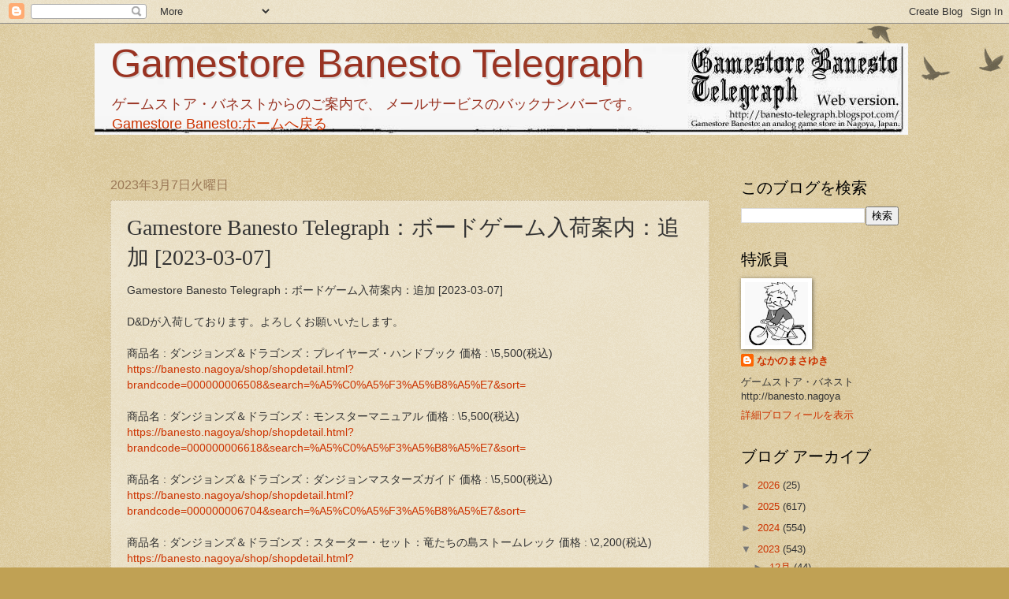

--- FILE ---
content_type: text/html; charset=utf-8
request_url: https://www.google.com/recaptcha/api2/aframe
body_size: 266
content:
<!DOCTYPE HTML><html><head><meta http-equiv="content-type" content="text/html; charset=UTF-8"></head><body><script nonce="C5fjP0paIjgMKtMtKAb-YA">/** Anti-fraud and anti-abuse applications only. See google.com/recaptcha */ try{var clients={'sodar':'https://pagead2.googlesyndication.com/pagead/sodar?'};window.addEventListener("message",function(a){try{if(a.source===window.parent){var b=JSON.parse(a.data);var c=clients[b['id']];if(c){var d=document.createElement('img');d.src=c+b['params']+'&rc='+(localStorage.getItem("rc::a")?sessionStorage.getItem("rc::b"):"");window.document.body.appendChild(d);sessionStorage.setItem("rc::e",parseInt(sessionStorage.getItem("rc::e")||0)+1);localStorage.setItem("rc::h",'1768788806671');}}}catch(b){}});window.parent.postMessage("_grecaptcha_ready", "*");}catch(b){}</script></body></html>